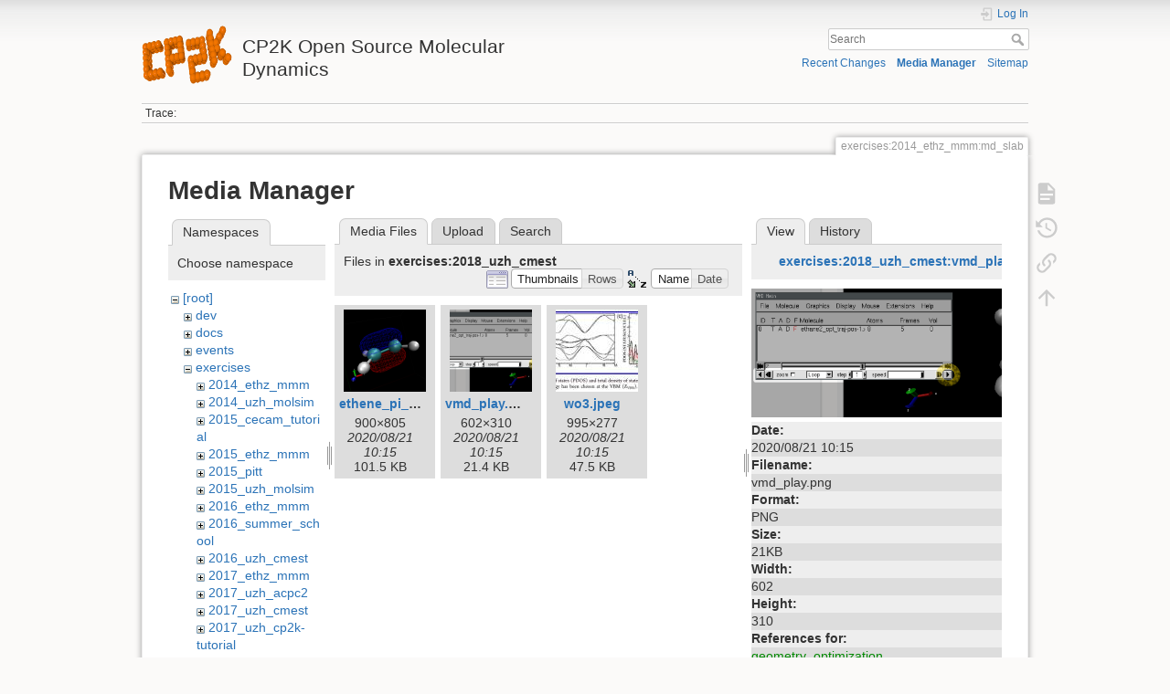

--- FILE ---
content_type: text/html; charset=utf-8
request_url: https://www.cp2k.org/exercises:2014_ethz_mmm:md_slab?image=exercises%3A2018_uzh_cmest%3Avmd_play.png&ns=exercises%3A2018_uzh_cmest&tab_details=view&do=media&tab_files=files
body_size: 5478
content:
<!DOCTYPE html>
<html lang="en" dir="ltr" class="no-js">
<head>
    <meta charset="utf-8" />
    <title>exercises:2014_ethz_mmm:md_slab [CP2K Open Source Molecular Dynamics ]</title>
    <meta name="generator" content="DokuWiki"/>
<meta name="theme-color" content="#008800"/>
<meta name="robots" content="noindex,nofollow"/>
<link rel="search" type="application/opensearchdescription+xml" href="/lib/exe/opensearch.php" title="CP2K Open Source Molecular Dynamics "/>
<link rel="start" href="/"/>
<link rel="contents" href="/exercises:2014_ethz_mmm:md_slab?do=index" title="Sitemap"/>
<link rel="manifest" href="/lib/exe/manifest.php" crossorigin="use-credentials"/>
<link rel="alternate" type="application/rss+xml" title="Recent Changes" href="/feed.php"/>
<link rel="alternate" type="application/rss+xml" title="Current namespace" href="/feed.php?mode=list&amp;ns=exercises:2014_ethz_mmm"/>
<link rel="alternate" type="text/html" title="Plain HTML" href="/_export/xhtml/exercises:2014_ethz_mmm:md_slab"/>
<link rel="alternate" type="text/plain" title="Wiki Markup" href="/_export/raw/exercises:2014_ethz_mmm:md_slab"/>
<link rel="stylesheet" href="/lib/exe/css.php?t=dokuwiki&amp;tseed=c6ee464688149291a7227e9924f4ae33"/>
<script >var NS='exercises:2014_ethz_mmm';var JSINFO = {"plugins":{"vshare":{"youtube":"youtube\\.com\/.*[&?]v=([a-z0-9_\\-]+)","vimeo":"vimeo\\.com\\\/(\\d+)","slideshare":"slideshare.*id=(\\d+)","dailymotion":"dailymotion\\.com\/video\/([a-z0-9]+)","archiveorg":"archive\\.org\/(?:embed|details)\/([a-zA-Z0-9_\\-]+)","soundcloud":"soundcloud\\.com\/([\\w-]+\/[\\w-]+)","niconico":"nicovideo\\.jp\/watch\/(sm[0-9]+)","bitchute":"bitchute\\.com\\\/video\\\/([a-zA-Z0-9_\\-]+)","coub":"coub\\.com\\\/view\\\/([a-zA-Z0-9_\\-]+)","odysee":"odysee\\.com\/\\$\/(?:embed|download)\/([-%_?=\/a-zA-Z0-9]+)","youku":"v\\.youku\\.com\/v_show\/id_([0-9A-Za-z=]+)\\.html","bilibili":"bilibili\\.com\\\/video\\\/(BV[0-9A-Za-z]+)","msoffice":"(?:office\\.com.*[&?]videoid=([a-z0-9\\-]+))","msstream":"microsoftstream\\.com\\\/video\\\/([a-f0-9\\-]{36})","rutube":"rutube\\.ru\\\/video\\\/([a-z0-9]+)\\\/","gdrive":"drive\\.google\\.com\\\/file\\\/d\\\/([a-zA-Z0-9_-]+)\/"}},"id":"exercises:2014_ethz_mmm:md_slab","namespace":"exercises:2014_ethz_mmm","ACT":"media","useHeadingNavigation":0,"useHeadingContent":0};(function(H){H.className=H.className.replace(/\bno-js\b/,'js')})(document.documentElement);</script>
<script src="/lib/exe/jquery.php?tseed=8faf3dc90234d51a499f4f428a0eae43" defer="defer"></script>
<script src="/lib/exe/js.php?t=dokuwiki&amp;tseed=c6ee464688149291a7227e9924f4ae33" defer="defer"></script>
<script type="text/x-mathjax-config">MathJax.Hub.Config({
    tex2jax: {
        inlineMath: [ ["$","$"], ["\\(","\\)"] ],
        displayMath: [ ["$$","$$"], ["\\[","\\]"] ],
        processEscapes: true
    }
});</script>
<script type="text/javascript" charset="utf-8" src="https://cdnjs.cloudflare.com/ajax/libs/mathjax/2.7.9/MathJax.js?config=TeX-AMS_CHTML.js"></script>
    <meta name="viewport" content="width=device-width,initial-scale=1" />
    <link rel="shortcut icon" href="/_media/wiki:favicon.ico" />
<link rel="apple-touch-icon" href="/lib/tpl/dokuwiki/images/apple-touch-icon.png" />
    </head>

<body>
    <div id="dokuwiki__site"><div id="dokuwiki__top" class="site dokuwiki mode_media tpl_dokuwiki     hasSidebar">

        
<!-- ********** HEADER ********** -->
<header id="dokuwiki__header"><div class="pad group">

    
    <div class="headings group">
        <ul class="a11y skip">
            <li><a href="#dokuwiki__content">skip to content</a></li>
        </ul>

        <h1 class="logo"><a href="/about"  accesskey="h" title="Home [h]"><img src="/_media/wiki:logo.png" width="99" height="64" alt="" /><span>CP2K Open Source Molecular Dynamics </span></a></h1>
            </div>

    <div class="tools group">
        <!-- USER TOOLS -->
                    <div id="dokuwiki__usertools">
                <h3 class="a11y">User Tools</h3>
                <ul>
                    <li class="action login"><a href="/exercises:2014_ethz_mmm:md_slab?do=login&amp;sectok=" title="Log In" rel="nofollow"><span>Log In</span><svg xmlns="http://www.w3.org/2000/svg" width="24" height="24" viewBox="0 0 24 24"><path d="M10 17.25V14H3v-4h7V6.75L15.25 12 10 17.25M8 2h9a2 2 0 0 1 2 2v16a2 2 0 0 1-2 2H8a2 2 0 0 1-2-2v-4h2v4h9V4H8v4H6V4a2 2 0 0 1 2-2z"/></svg></a></li>                </ul>
            </div>
        
        <!-- SITE TOOLS -->
        <div id="dokuwiki__sitetools">
            <h3 class="a11y">Site Tools</h3>
            <form action="/about" method="get" role="search" class="search doku_form" id="dw__search" accept-charset="utf-8"><input type="hidden" name="do" value="search" /><input type="hidden" name="id" value="exercises:2014_ethz_mmm:md_slab" /><div class="no"><input name="q" type="text" class="edit" title="[F]" accesskey="f" placeholder="Search" autocomplete="on" id="qsearch__in" value="" /><button value="1" type="submit" title="Search">Search</button><div id="qsearch__out" class="ajax_qsearch JSpopup"></div></div></form>            <div class="mobileTools">
                <form action="/doku.php" method="get" accept-charset="utf-8"><div class="no"><input type="hidden" name="id" value="exercises:2014_ethz_mmm:md_slab" /><select name="do" class="edit quickselect" title="Tools"><option value="">Tools</option><optgroup label="Page Tools"><option value="">Show page</option><option value="revisions">Old revisions</option><option value="backlink">Backlinks</option></optgroup><optgroup label="Site Tools"><option value="recent">Recent Changes</option><option value="media">Media Manager</option><option value="index">Sitemap</option></optgroup><optgroup label="User Tools"><option value="login">Log In</option></optgroup></select><button type="submit">&gt;</button></div></form>            </div>
            <ul>
                <li class="action recent"><a href="/exercises:2014_ethz_mmm:md_slab?do=recent" title="Recent Changes [r]" rel="nofollow" accesskey="r">Recent Changes</a></li><li class="action media"><a href="/exercises:2014_ethz_mmm:md_slab?do=media&amp;ns=exercises%3A2014_ethz_mmm" title="Media Manager" rel="nofollow">Media Manager</a></li><li class="action index"><a href="/exercises:2014_ethz_mmm:md_slab?do=index" title="Sitemap [x]" rel="nofollow" accesskey="x">Sitemap</a></li>            </ul>
        </div>

    </div>

    <!-- BREADCRUMBS -->
            <div class="breadcrumbs">
                                        <div class="trace"><span class="bchead">Trace:</span></div>
                    </div>
    
    <hr class="a11y" />
</div></header><!-- /header -->

        <div class="wrapper group">

            
            <!-- ********** CONTENT ********** -->
            <main id="dokuwiki__content"><div class="pad group">
                
                <div class="pageId"><span>exercises:2014_ethz_mmm:md_slab</span></div>

                <div class="page group">
                                                            <!-- wikipage start -->
                    <div id="mediamanager__page">
<h1>Media Manager</h1>
<div class="panel namespaces">
<h2>Namespaces</h2>
<div class="panelHeader">Choose namespace</div>
<div class="panelContent" id="media__tree">

<ul class="idx">
<li class="media level0 open"><img src="/lib/images/minus.gif" alt="−" /><div class="li"><a href="/exercises:2014_ethz_mmm:md_slab?ns=&amp;tab_files=files&amp;do=media&amp;tab_details=view&amp;image=exercises%3A2018_uzh_cmest%3Avmd_play.png" class="idx_dir">[root]</a></div>
<ul class="idx">
<li class="media level1 closed"><img src="/lib/images/plus.gif" alt="+" /><div class="li"><a href="/exercises:2014_ethz_mmm:md_slab?ns=dev&amp;tab_files=files&amp;do=media&amp;tab_details=view&amp;image=exercises%3A2018_uzh_cmest%3Avmd_play.png" class="idx_dir">dev</a></div></li>
<li class="media level1 closed"><img src="/lib/images/plus.gif" alt="+" /><div class="li"><a href="/exercises:2014_ethz_mmm:md_slab?ns=docs&amp;tab_files=files&amp;do=media&amp;tab_details=view&amp;image=exercises%3A2018_uzh_cmest%3Avmd_play.png" class="idx_dir">docs</a></div></li>
<li class="media level1 closed"><img src="/lib/images/plus.gif" alt="+" /><div class="li"><a href="/exercises:2014_ethz_mmm:md_slab?ns=events&amp;tab_files=files&amp;do=media&amp;tab_details=view&amp;image=exercises%3A2018_uzh_cmest%3Avmd_play.png" class="idx_dir">events</a></div></li>
<li class="media level1 open"><img src="/lib/images/minus.gif" alt="−" /><div class="li"><a href="/exercises:2014_ethz_mmm:md_slab?ns=exercises&amp;tab_files=files&amp;do=media&amp;tab_details=view&amp;image=exercises%3A2018_uzh_cmest%3Avmd_play.png" class="idx_dir">exercises</a></div>
<ul class="idx">
<li class="media level2 closed"><img src="/lib/images/plus.gif" alt="+" /><div class="li"><a href="/exercises:2014_ethz_mmm:md_slab?ns=exercises%3A2014_ethz_mmm&amp;tab_files=files&amp;do=media&amp;tab_details=view&amp;image=exercises%3A2018_uzh_cmest%3Avmd_play.png" class="idx_dir">2014_ethz_mmm</a></div></li>
<li class="media level2 closed"><img src="/lib/images/plus.gif" alt="+" /><div class="li"><a href="/exercises:2014_ethz_mmm:md_slab?ns=exercises%3A2014_uzh_molsim&amp;tab_files=files&amp;do=media&amp;tab_details=view&amp;image=exercises%3A2018_uzh_cmest%3Avmd_play.png" class="idx_dir">2014_uzh_molsim</a></div></li>
<li class="media level2 closed"><img src="/lib/images/plus.gif" alt="+" /><div class="li"><a href="/exercises:2014_ethz_mmm:md_slab?ns=exercises%3A2015_cecam_tutorial&amp;tab_files=files&amp;do=media&amp;tab_details=view&amp;image=exercises%3A2018_uzh_cmest%3Avmd_play.png" class="idx_dir">2015_cecam_tutorial</a></div></li>
<li class="media level2 closed"><img src="/lib/images/plus.gif" alt="+" /><div class="li"><a href="/exercises:2014_ethz_mmm:md_slab?ns=exercises%3A2015_ethz_mmm&amp;tab_files=files&amp;do=media&amp;tab_details=view&amp;image=exercises%3A2018_uzh_cmest%3Avmd_play.png" class="idx_dir">2015_ethz_mmm</a></div></li>
<li class="media level2 closed"><img src="/lib/images/plus.gif" alt="+" /><div class="li"><a href="/exercises:2014_ethz_mmm:md_slab?ns=exercises%3A2015_pitt&amp;tab_files=files&amp;do=media&amp;tab_details=view&amp;image=exercises%3A2018_uzh_cmest%3Avmd_play.png" class="idx_dir">2015_pitt</a></div></li>
<li class="media level2 closed"><img src="/lib/images/plus.gif" alt="+" /><div class="li"><a href="/exercises:2014_ethz_mmm:md_slab?ns=exercises%3A2015_uzh_molsim&amp;tab_files=files&amp;do=media&amp;tab_details=view&amp;image=exercises%3A2018_uzh_cmest%3Avmd_play.png" class="idx_dir">2015_uzh_molsim</a></div></li>
<li class="media level2 closed"><img src="/lib/images/plus.gif" alt="+" /><div class="li"><a href="/exercises:2014_ethz_mmm:md_slab?ns=exercises%3A2016_ethz_mmm&amp;tab_files=files&amp;do=media&amp;tab_details=view&amp;image=exercises%3A2018_uzh_cmest%3Avmd_play.png" class="idx_dir">2016_ethz_mmm</a></div></li>
<li class="media level2 closed"><img src="/lib/images/plus.gif" alt="+" /><div class="li"><a href="/exercises:2014_ethz_mmm:md_slab?ns=exercises%3A2016_summer_school&amp;tab_files=files&amp;do=media&amp;tab_details=view&amp;image=exercises%3A2018_uzh_cmest%3Avmd_play.png" class="idx_dir">2016_summer_school</a></div></li>
<li class="media level2 closed"><img src="/lib/images/plus.gif" alt="+" /><div class="li"><a href="/exercises:2014_ethz_mmm:md_slab?ns=exercises%3A2016_uzh_cmest&amp;tab_files=files&amp;do=media&amp;tab_details=view&amp;image=exercises%3A2018_uzh_cmest%3Avmd_play.png" class="idx_dir">2016_uzh_cmest</a></div></li>
<li class="media level2 closed"><img src="/lib/images/plus.gif" alt="+" /><div class="li"><a href="/exercises:2014_ethz_mmm:md_slab?ns=exercises%3A2017_ethz_mmm&amp;tab_files=files&amp;do=media&amp;tab_details=view&amp;image=exercises%3A2018_uzh_cmest%3Avmd_play.png" class="idx_dir">2017_ethz_mmm</a></div></li>
<li class="media level2 closed"><img src="/lib/images/plus.gif" alt="+" /><div class="li"><a href="/exercises:2014_ethz_mmm:md_slab?ns=exercises%3A2017_uzh_acpc2&amp;tab_files=files&amp;do=media&amp;tab_details=view&amp;image=exercises%3A2018_uzh_cmest%3Avmd_play.png" class="idx_dir">2017_uzh_acpc2</a></div></li>
<li class="media level2 closed"><img src="/lib/images/plus.gif" alt="+" /><div class="li"><a href="/exercises:2014_ethz_mmm:md_slab?ns=exercises%3A2017_uzh_cmest&amp;tab_files=files&amp;do=media&amp;tab_details=view&amp;image=exercises%3A2018_uzh_cmest%3Avmd_play.png" class="idx_dir">2017_uzh_cmest</a></div></li>
<li class="media level2 closed"><img src="/lib/images/plus.gif" alt="+" /><div class="li"><a href="/exercises:2014_ethz_mmm:md_slab?ns=exercises%3A2017_uzh_cp2k-tutorial&amp;tab_files=files&amp;do=media&amp;tab_details=view&amp;image=exercises%3A2018_uzh_cmest%3Avmd_play.png" class="idx_dir">2017_uzh_cp2k-tutorial</a></div></li>
<li class="media level2 closed"><img src="/lib/images/plus.gif" alt="+" /><div class="li"><a href="/exercises:2014_ethz_mmm:md_slab?ns=exercises%3A2018_ethz_mmm&amp;tab_files=files&amp;do=media&amp;tab_details=view&amp;image=exercises%3A2018_uzh_cmest%3Avmd_play.png" class="idx_dir">2018_ethz_mmm</a></div></li>
<li class="media level2 closed"><img src="/lib/images/plus.gif" alt="+" /><div class="li"><a href="/exercises:2014_ethz_mmm:md_slab?ns=exercises%3A2018_uol_school&amp;tab_files=files&amp;do=media&amp;tab_details=view&amp;image=exercises%3A2018_uzh_cmest%3Avmd_play.png" class="idx_dir">2018_uol_school</a></div></li>
<li class="media level2 closed"><img src="/lib/images/plus.gif" alt="+" /><div class="li"><a href="/exercises:2014_ethz_mmm:md_slab?ns=exercises%3A2018_uzh_acpc2&amp;tab_files=files&amp;do=media&amp;tab_details=view&amp;image=exercises%3A2018_uzh_cmest%3Avmd_play.png" class="idx_dir">2018_uzh_acpc2</a></div></li>
<li class="media level2 open"><img src="/lib/images/minus.gif" alt="−" /><div class="li"><a href="/exercises:2014_ethz_mmm:md_slab?ns=exercises%3A2018_uzh_cmest&amp;tab_files=files&amp;do=media&amp;tab_details=view&amp;image=exercises%3A2018_uzh_cmest%3Avmd_play.png" class="idx_dir">2018_uzh_cmest</a></div></li>
<li class="media level2 closed"><img src="/lib/images/plus.gif" alt="+" /><div class="li"><a href="/exercises:2014_ethz_mmm:md_slab?ns=exercises%3A2019_conexs_newcastle&amp;tab_files=files&amp;do=media&amp;tab_details=view&amp;image=exercises%3A2018_uzh_cmest%3Avmd_play.png" class="idx_dir">2019_conexs_newcastle</a></div></li>
<li class="media level2 closed"><img src="/lib/images/plus.gif" alt="+" /><div class="li"><a href="/exercises:2014_ethz_mmm:md_slab?ns=exercises%3A2019_uzh_acpc2&amp;tab_files=files&amp;do=media&amp;tab_details=view&amp;image=exercises%3A2018_uzh_cmest%3Avmd_play.png" class="idx_dir">2019_uzh_acpc2</a></div></li>
<li class="media level2 closed"><img src="/lib/images/plus.gif" alt="+" /><div class="li"><a href="/exercises:2014_ethz_mmm:md_slab?ns=exercises%3A2021_uzh_acpc2&amp;tab_files=files&amp;do=media&amp;tab_details=view&amp;image=exercises%3A2018_uzh_cmest%3Avmd_play.png" class="idx_dir">2021_uzh_acpc2</a></div></li>
<li class="media level2 closed"><img src="/lib/images/plus.gif" alt="+" /><div class="li"><a href="/exercises:2014_ethz_mmm:md_slab?ns=exercises%3Acommon&amp;tab_files=files&amp;do=media&amp;tab_details=view&amp;image=exercises%3A2018_uzh_cmest%3Avmd_play.png" class="idx_dir">common</a></div></li>
</ul>
</li>
<li class="media level1 closed"><img src="/lib/images/plus.gif" alt="+" /><div class="li"><a href="/exercises:2014_ethz_mmm:md_slab?ns=foundation&amp;tab_files=files&amp;do=media&amp;tab_details=view&amp;image=exercises%3A2018_uzh_cmest%3Avmd_play.png" class="idx_dir">foundation</a></div></li>
<li class="media level1 closed"><img src="/lib/images/plus.gif" alt="+" /><div class="li"><a href="/exercises:2014_ethz_mmm:md_slab?ns=funding&amp;tab_files=files&amp;do=media&amp;tab_details=view&amp;image=exercises%3A2018_uzh_cmest%3Avmd_play.png" class="idx_dir">funding</a></div></li>
<li class="media level1 closed"><img src="/lib/images/plus.gif" alt="+" /><div class="li"><a href="/exercises:2014_ethz_mmm:md_slab?ns=howto&amp;tab_files=files&amp;do=media&amp;tab_details=view&amp;image=exercises%3A2018_uzh_cmest%3Avmd_play.png" class="idx_dir">howto</a></div></li>
<li class="media level1 closed"><img src="/lib/images/plus.gif" alt="+" /><div class="li"><a href="/exercises:2014_ethz_mmm:md_slab?ns=performance&amp;tab_files=files&amp;do=media&amp;tab_details=view&amp;image=exercises%3A2018_uzh_cmest%3Avmd_play.png" class="idx_dir">performance</a></div></li>
<li class="media level1 closed"><img src="/lib/images/plus.gif" alt="+" /><div class="li"><a href="/exercises:2014_ethz_mmm:md_slab?ns=science&amp;tab_files=files&amp;do=media&amp;tab_details=view&amp;image=exercises%3A2018_uzh_cmest%3Avmd_play.png" class="idx_dir">science</a></div></li>
<li class="media level1 closed"><img src="/lib/images/plus.gif" alt="+" /><div class="li"><a href="/exercises:2014_ethz_mmm:md_slab?ns=tools&amp;tab_files=files&amp;do=media&amp;tab_details=view&amp;image=exercises%3A2018_uzh_cmest%3Avmd_play.png" class="idx_dir">tools</a></div></li>
<li class="media level1 closed"><img src="/lib/images/plus.gif" alt="+" /><div class="li"><a href="/exercises:2014_ethz_mmm:md_slab?ns=wiki&amp;tab_files=files&amp;do=media&amp;tab_details=view&amp;image=exercises%3A2018_uzh_cmest%3Avmd_play.png" class="idx_dir">wiki</a></div></li>
</ul></li>
</ul>
</div>
</div>
<div class="panel filelist">
<h2 class="a11y">Media Files</h2>
<ul class="tabs">
<li><strong>Media Files</strong></li>
<li><a href="/exercises:2014_ethz_mmm:md_slab?tab_files=upload&amp;do=media&amp;tab_details=view&amp;image=exercises%3A2018_uzh_cmest%3Avmd_play.png&amp;ns=exercises%3A2018_uzh_cmest">Upload</a></li>
<li><a href="/exercises:2014_ethz_mmm:md_slab?tab_files=search&amp;do=media&amp;tab_details=view&amp;image=exercises%3A2018_uzh_cmest%3Avmd_play.png&amp;ns=exercises%3A2018_uzh_cmest">Search</a></li>
</ul>
<div class="panelHeader">
<h3>Files in <strong>exercises:2018_uzh_cmest</strong></h3>
<form method="get" action="/exercises:2014_ethz_mmm:md_slab" class="options doku_form" accept-charset="utf-8"><input type="hidden" name="sectok" value="" /><input type="hidden" name="do" value="media" /><input type="hidden" name="tab_files" value="files" /><input type="hidden" name="tab_details" value="view" /><input type="hidden" name="image" value="exercises:2018_uzh_cmest:vmd_play.png" /><input type="hidden" name="ns" value="exercises:2018_uzh_cmest" /><div class="no"><ul>
<li class="listType"><label for="listType__thumbs" class="thumbs">
<input name="list_dwmedia" type="radio" value="thumbs" id="listType__thumbs" class="thumbs" checked="checked" />
<span>Thumbnails</span>
</label><label for="listType__rows" class="rows">
<input name="list_dwmedia" type="radio" value="rows" id="listType__rows" class="rows" />
<span>Rows</span>
</label></li>
<li class="sortBy"><label for="sortBy__name" class="name">
<input name="sort_dwmedia" type="radio" value="name" id="sortBy__name" class="name" checked="checked" />
<span>Name</span>
</label><label for="sortBy__date" class="date">
<input name="sort_dwmedia" type="radio" value="date" id="sortBy__date" class="date" />
<span>Date</span>
</label></li>
<li><button value="1" type="submit">Apply</button></li>
</ul>
</div></form></div>
<div class="panelContent">
<ul class="thumbs"><li><dl title="ethene_pi_orbital.png"><dt><a id="l_:exercises:2018_uzh_cmest:ethene_pi_orbital.png" class="image thumb" href="/exercises:2014_ethz_mmm:md_slab?image=exercises%3A2018_uzh_cmest%3Aethene_pi_orbital.png&amp;ns=exercises%3A2018_uzh_cmest&amp;tab_details=view&amp;do=media&amp;tab_files=files"><img src="/_media/exercises:2018_uzh_cmest:ethene_pi_orbital.png?w=90&amp;h=90&amp;tok=26892f" alt="ethene_pi_orbital.png" loading="lazy" width="90" height="90" /></a></dt><dd class="name"><a href="/exercises:2014_ethz_mmm:md_slab?image=exercises%3A2018_uzh_cmest%3Aethene_pi_orbital.png&amp;ns=exercises%3A2018_uzh_cmest&amp;tab_details=view&amp;do=media&amp;tab_files=files" id="h_:exercises:2018_uzh_cmest:ethene_pi_orbital.png">ethene_pi_orbital.png</a></dd><dd class="size">900&#215;805</dd><dd class="date">2020/08/21 10:15</dd><dd class="filesize">101.5 KB</dd></dl></li><li><dl title="vmd_play.png"><dt><a id="l_:exercises:2018_uzh_cmest:vmd_play.png" class="image thumb" href="/exercises:2014_ethz_mmm:md_slab?image=exercises%3A2018_uzh_cmest%3Avmd_play.png&amp;ns=exercises%3A2018_uzh_cmest&amp;tab_details=view&amp;do=media&amp;tab_files=files"><img src="/_media/exercises:2018_uzh_cmest:vmd_play.png?w=90&amp;h=90&amp;tok=fdc5ad" alt="vmd_play.png" loading="lazy" width="90" height="90" /></a></dt><dd class="name"><a href="/exercises:2014_ethz_mmm:md_slab?image=exercises%3A2018_uzh_cmest%3Avmd_play.png&amp;ns=exercises%3A2018_uzh_cmest&amp;tab_details=view&amp;do=media&amp;tab_files=files" id="h_:exercises:2018_uzh_cmest:vmd_play.png">vmd_play.png</a></dd><dd class="size">602&#215;310</dd><dd class="date">2020/08/21 10:15</dd><dd class="filesize">21.4 KB</dd></dl></li><li><dl title="wo3.jpeg"><dt><a id="l_:exercises:2018_uzh_cmest:wo3.jpeg" class="image thumb" href="/exercises:2014_ethz_mmm:md_slab?image=exercises%3A2018_uzh_cmest%3Awo3.jpeg&amp;ns=exercises%3A2018_uzh_cmest&amp;tab_details=view&amp;do=media&amp;tab_files=files"><img src="/_media/exercises:2018_uzh_cmest:wo3.jpeg?w=90&amp;h=90&amp;tok=9e4c7e" alt="wo3.jpeg" loading="lazy" width="90" height="90" /></a></dt><dd class="name"><a href="/exercises:2014_ethz_mmm:md_slab?image=exercises%3A2018_uzh_cmest%3Awo3.jpeg&amp;ns=exercises%3A2018_uzh_cmest&amp;tab_details=view&amp;do=media&amp;tab_files=files" id="h_:exercises:2018_uzh_cmest:wo3.jpeg">wo3.jpeg</a></dd><dd class="size">995&#215;277</dd><dd class="date">2020/08/21 10:15</dd><dd class="filesize">47.5 KB</dd></dl></li></ul>
</div>
</div>
<div class="panel file">
<h2 class="a11y">File</h2>
<ul class="tabs">
<li><strong>View</strong></li>
<li><a href="/exercises:2014_ethz_mmm:md_slab?tab_details=history&amp;do=media&amp;tab_files=files&amp;image=exercises%3A2018_uzh_cmest%3Avmd_play.png&amp;ns=exercises%3A2018_uzh_cmest">History</a></li>
</ul>
<div class="panelHeader"><h3><strong><a href="/_media/exercises:2018_uzh_cmest:vmd_play.png" class="select mediafile mf_png" title="View original file">exercises:2018_uzh_cmest:vmd_play.png</a></strong></h3></div>
<div class="panelContent">
<div class="image"><a href="/_media/exercises:2018_uzh_cmest:vmd_play.png?t=1598004910&amp;w=500&amp;h=257&amp;tok=faac85" target="_blank" title="View original file"><img src="/_media/exercises:2018_uzh_cmest:vmd_play.png?t=1598004910&amp;w=500&amp;h=257&amp;tok=faac85" alt="" style="max-width: 500px;" /></a></div><ul class="actions"></ul><dl>
<dt>Date:</dt><dd>2020/08/21 10:15</dd>
<dt>Filename:</dt><dd>vmd_play.png</dd>
<dt>Format:</dt><dd>PNG</dd>
<dt>Size:</dt><dd>21KB</dd>
<dt>Width:</dt><dd>602</dd>
<dt>Height:</dt><dd>310</dd>
</dl>
<dl>
<dt>References for:</dt><dd><a href="/exercises:2018_uzh_cmest:geometry_optimization" class="wikilink1" title="exercises:2018_uzh_cmest:geometry_optimization" data-wiki-id="exercises:2018_uzh_cmest:geometry_optimization">geometry_optimization</a></dd></dl>
</div>
</div>
</div>
                    <!-- wikipage stop -->
                                    </div>

                <div class="docInfo"><bdi>exercises/2014_ethz_mmm/md_slab.txt</bdi> · Last modified: <time datetime="2020-08-21T10:15:13+0000">2020/08/21 10:15</time> by <bdi>127.0.0.1</bdi></div>

                
                <hr class="a11y" />
            </div></main><!-- /content -->

            <!-- PAGE ACTIONS -->
            <nav id="dokuwiki__pagetools" aria-labelledby="dokuwiki__pagetools__heading">
                <h3 class="a11y" id="dokuwiki__pagetools__heading">Page Tools</h3>
                <div class="tools">
                    <ul>
                        <li class="show"><a href="/exercises:2014_ethz_mmm:md_slab?do=" title="Show page [v]" rel="nofollow" accesskey="v"><span>Show page</span><svg xmlns="http://www.w3.org/2000/svg" width="24" height="24" viewBox="0 0 24 24"><path d="M13 9h5.5L13 3.5V9M6 2h8l6 6v12a2 2 0 0 1-2 2H6a2 2 0 0 1-2-2V4c0-1.11.89-2 2-2m9 16v-2H6v2h9m3-4v-2H6v2h12z"/></svg></a></li><li class="revs"><a href="/exercises:2014_ethz_mmm:md_slab?do=revisions" title="Old revisions [o]" rel="nofollow" accesskey="o"><span>Old revisions</span><svg xmlns="http://www.w3.org/2000/svg" width="24" height="24" viewBox="0 0 24 24"><path d="M11 7v5.11l4.71 2.79.79-1.28-4-2.37V7m0-5C8.97 2 5.91 3.92 4.27 6.77L2 4.5V11h6.5L5.75 8.25C6.96 5.73 9.5 4 12.5 4a7.5 7.5 0 0 1 7.5 7.5 7.5 7.5 0 0 1-7.5 7.5c-3.27 0-6.03-2.09-7.06-5h-2.1c1.1 4.03 4.77 7 9.16 7 5.24 0 9.5-4.25 9.5-9.5A9.5 9.5 0 0 0 12.5 2z"/></svg></a></li><li class="backlink"><a href="/exercises:2014_ethz_mmm:md_slab?do=backlink" title="Backlinks" rel="nofollow"><span>Backlinks</span><svg xmlns="http://www.w3.org/2000/svg" width="24" height="24" viewBox="0 0 24 24"><path d="M10.59 13.41c.41.39.41 1.03 0 1.42-.39.39-1.03.39-1.42 0a5.003 5.003 0 0 1 0-7.07l3.54-3.54a5.003 5.003 0 0 1 7.07 0 5.003 5.003 0 0 1 0 7.07l-1.49 1.49c.01-.82-.12-1.64-.4-2.42l.47-.48a2.982 2.982 0 0 0 0-4.24 2.982 2.982 0 0 0-4.24 0l-3.53 3.53a2.982 2.982 0 0 0 0 4.24m2.82-4.24c.39-.39 1.03-.39 1.42 0a5.003 5.003 0 0 1 0 7.07l-3.54 3.54a5.003 5.003 0 0 1-7.07 0 5.003 5.003 0 0 1 0-7.07l1.49-1.49c-.01.82.12 1.64.4 2.43l-.47.47a2.982 2.982 0 0 0 0 4.24 2.982 2.982 0 0 0 4.24 0l3.53-3.53a2.982 2.982 0 0 0 0-4.24.973.973 0 0 1 0-1.42z"/></svg></a></li><li class="top"><a href="#dokuwiki__top" title="Back to top [t]" rel="nofollow" accesskey="t"><span>Back to top</span><svg xmlns="http://www.w3.org/2000/svg" width="24" height="24" viewBox="0 0 24 24"><path d="M13 20h-2V8l-5.5 5.5-1.42-1.42L12 4.16l7.92 7.92-1.42 1.42L13 8v12z"/></svg></a></li>                    </ul>
                </div>
            </nav>
        </div><!-- /wrapper -->

        
<!-- ********** FOOTER ********** -->
<footer id="dokuwiki__footer"><div class="pad">
    <div class="license">Except where otherwise noted, content on this wiki is licensed under the following license: <bdi><a href="http://creativecommons.org/licenses/by-sa/4.0/" rel="license" class="urlextern" target="_blank">CC Attribution-ShareAlike 4.0 International</a></bdi></div>
    <div class="buttons">
        <a href="http://creativecommons.org/licenses/by-sa/4.0/" rel="license" target="_blank"><img src="/lib/images/license/button/cc-by-sa.png" alt="CC Attribution-ShareAlike 4.0 International" /></a>        <a href="https://www.dokuwiki.org/donate" title="Donate" target="_blank"><img
            src="/lib/tpl/dokuwiki/images/button-donate.gif" width="80" height="15" alt="Donate" /></a>
        <a href="https://php.net" title="Powered by PHP" target="_blank"><img
            src="/lib/tpl/dokuwiki/images/button-php.gif" width="80" height="15" alt="Powered by PHP" /></a>
        <a href="//validator.w3.org/check/referer" title="Valid HTML5" target="_blank"><img
            src="/lib/tpl/dokuwiki/images/button-html5.png" width="80" height="15" alt="Valid HTML5" /></a>
        <a href="//jigsaw.w3.org/css-validator/check/referer?profile=css3" title="Valid CSS" target="_blank"><img
            src="/lib/tpl/dokuwiki/images/button-css.png" width="80" height="15" alt="Valid CSS" /></a>
        <a href="https://dokuwiki.org/" title="Driven by DokuWiki" target="_blank"><img
            src="/lib/tpl/dokuwiki/images/button-dw.png" width="80" height="15"
            alt="Driven by DokuWiki" /></a>
    </div>

    <a href="/imprint">Imprint</a>

</div></footer><!-- /footer -->
    </div></div><!-- /site -->

    <div class="no"><img src="/lib/exe/taskrunner.php?id=exercises%3A2014_ethz_mmm%3Amd_slab&amp;1769036846" width="2" height="1" alt="" /></div>
    <div id="screen__mode" class="no"></div></body>
</html>
